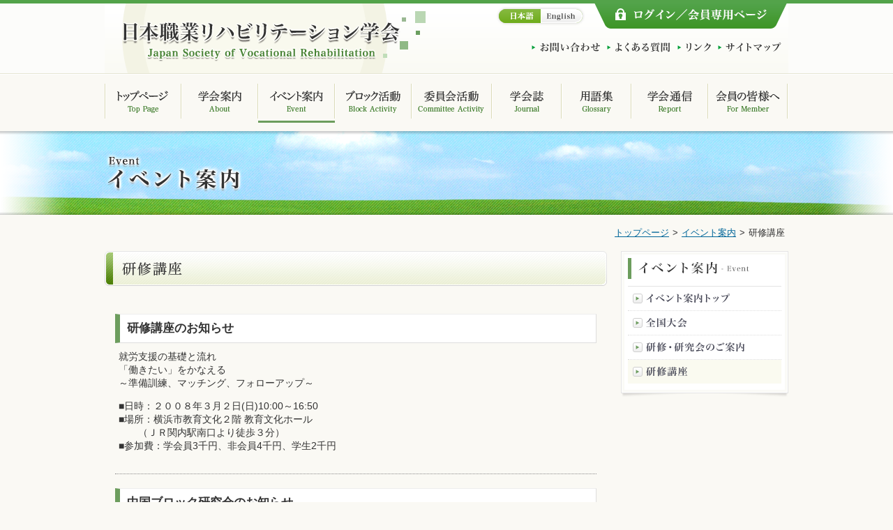

--- FILE ---
content_type: text/html
request_url: https://vocreha.org/event/training.php
body_size: 8439
content:
<?xml version="1.0" encoding="UTF-8"?>
<!DOCTYPE html PUBLIC "-//W3C//DTD XHTML 1.0 Transitional//EN" "http://www.w3.org/TR/xhtml1/DTD/xhtml1-transitional.dtd">
<html xmlns="http://www.w3.org/1999/xhtml" xml:lang="ja" lang="ja">
<head>
<!-- Google Tag Manager -->
<script>(function(w,d,s,l,i){w[l]=w[l]||[];w[l].push({'gtm.start':
new Date().getTime(),event:'gtm.js'});var f=d.getElementsByTagName(s)[0],
j=d.createElement(s),dl=l!='dataLayer'?'&l='+l:'';j.async=true;j.src=
'https://www.googletagmanager.com/gtm.js?id='+i+dl;f.parentNode.insertBefore(j,f);
})(window,document,'script','dataLayer','GTM-TDM9N3K8');</script>
<!-- End Google Tag Manager -->
<!-- Google Tag Manager (noscript) -->
<noscript><iframe src="https://www.googletagmanager.com/ns.html?id=GTM-TDM9N3K8"
height="0" width="0" style="display:none;visibility:hidden"></iframe></noscript>
<!-- End Google Tag Manager (noscript) --><meta http-equiv="Content-Type" content="text/html; charset=UTF-8" />
<title>研修講座 - イベント案内 | 日本職業リハビリテーション学会</title>
<meta http-equiv="Content-Script-Type" content="text/javascript" />
<meta http-equiv="Content-Style-Type" content="text/css" />
<meta name="author" content="日本職業リハビリテーション学会" />
<meta name="keywords" content="" />
<meta name="description" content="" />
<link rel="stylesheet" href="../common/css/import.css" type="text/css" />
<link rel="stylesheet" href="css/localcommon.css" type="text/css" />
<link rel="stylesheet" href="css/training.css" type="text/css" />
<script type="text/javascript" src="../common/js/jquery-1.7.2.min.js"></script>
<script type="text/javascript" src="../common/js/scripts.js"></script>
</head>

<body id="eventBody" class="secondBody">
<!-- wrapper -->
<div id="wrapper">

  <!-- globalHeaderField --><!-- #BeginLibraryItem "/Library/global_header.lbi" -->
  <div id="globalHeaderField">
    <div class="rangeContainer clearfix">
      <div class="leftArea"><h1><a href="../"><img src="../common/images/img_header_logo.png" width="400" height="58" alt="日本職業リハビリテーション学会" /></a></h1></div>
      <div class="rightArea">
        <!--  topFrame -->
        <div class="topFrame clearfix">
          <ul id="languageLinkUL" class="clearfix">
            <li id="jpLi" class="select"><a href="../">日本語</a></li>
            <li id="enLi"><a href="../english/">English</a></li>
          </ul>
          <div id="loginBtnBase"><a href="../member/">ログイン/会員専用ページ</a></div>
        </div>
        <!--  //topFrame -->
        <!--  bottomFrame -->
        <div class="bottomFrame">
          <ul class="pageLinkUl clearfix">
            <li class="contactLi"><a href="../contact/">お問い合わせ</a></li>
            <li class="faqLi"><a href="../faq/">よくある質問</a></li>
            <li class="linkLi"><a href="../link/">リンク</a></li>
            <li class="sitemapLi"><a href="../sitemap/">サイトマップ</a></li>
          </ul>
        </div>
        <!--  //bottomFrame -->
      </div>
    </div>
  </div><!-- #EndLibraryItem --><!-- //globalHeaderField -->

  <!-- globalNaviField --><!-- #BeginLibraryItem "/Library/global_navi.lbi" -->
  <div id="globalNaviField">
    <ul class="clearfix">
      <li class="topLi"><a href="../"><img src="../common/images/navi_top.png" alt="トップページ"/></a></li>
      <li class="aboutLi"><a href="../about/"><img src="../common/images/navi_about.png" alt="学会案内"/></a></li>
      <li class="eventLi"><a href="./"><img src="../common/images/navi_event.png" alt="イベント案内"/></a></li>
      <li class="blockLi"><a href="../block/"><img src="../common/images/navi_block.png" alt="ブロック活動"/></a></li>
      <li class="committeeLi"><a href="../committee/"><img src="../common/images/navi_committee.png" alt="委員会活動"/></a></li>
      <li class="journalLi"><a href="../journal/"><img src="../common/images/navi_journal.png" alt="学会誌"/></a></li>
      <li class="glossaryLi"><a href="../glossary/"><img src="../common/images/navi_glossary.png" alt="用語集"/></a></li>
      <li class="reportLi"><a href="../report/"><img src="../common/images/navi_report.png" alt="学会通信"/></a></li>
      <li class="memberLi"><a href="../member/"><img src="../common/images/navi_member.png" alt="会員の皆様へ"/></a></li>
    </ul>
  </div><!-- #EndLibraryItem --><!-- //globalNaviField -->

  <!-- pageTitleField -->
  <div id="pageTitleField">
    <div id="shadowArea">
      <div class="rangeContainer"><h2><span>イベント案内</span></h2></div>
    </div>
  </div>
  <!-- //pageTitleField -->

  <!-- containerField -->
  <div id="containerField" class="clearfix">
    <div id="breadListArea"><a href="../">トップページ</a>&gt;<a href="./">イベント案内</a>&gt;<span>研修講座</span></div>
    <!-- leftSideArea -->
    <div id="leftSideArea">

      <!-- trainingFrame -->
      <div class="trainingFrame">
        <h3><span>研修講座</span></h3>
        <div class="dataBase">
          <!---->
          <div class="infoBox">
            <h4><span>研修講座のお知らせ</span></h4>
            <p class="descCase">
就労支援の基礎と流れ<br />
「働きたい」をかなえる<br />
～準備訓練、マッチング、フォローアップ～<br />
<br />
■日時：２００８年３月２日(日)10:00～16:50<br />
■場所：横浜市教育文化２階 教育文化ホール<br />
　　（ＪＲ関内駅南口より徒歩３分）<br />
■参加費：学会員3千円、非会員4千円、学生2千円 
            </p>
          </div>
          <!--//-->
          
          <!---->
          <div class="infoBox">
            <h4><span>中国ブロック研究会のお知らせ</span></h4>
            <p class="descCase">
 高次脳機能障害と職業リハビリテーション<br />
～相談窓口を設置して１年、その障害と現状について～<br />
<br />
■日時：２００８年３月１日(土)14:30～17:00<br />
■場所：小郡まきはら病院内レストラン「フィオーレ」２階ホール
            </p>
            <div class="linkTxtCase"><a href="../block/chugoku.php">詳しくはブロック活動「中国ブロック」を参照ください</a></div>
          </div>
          <!--//-->
          
          <!---->
          <div class="infoBox">
            <h4><span>東北ブロック研修会</span></h4>
            <ul class="disclistCase">
              <li>日時：2006年12月16日</li>
              <li>会場：宮城県障害者福祉センター</li>
              <li>プログラム<br />
                <ul class="circlelistCase">
                  <li>第１部　講演<br />　「ＩＰＳの概要とその実践」</li>
                  <li>第２部　指定発言・ディスカッション<br />　「我が国でＩＰＳは可能か　どうすれば実践できるか」</li>
                </ul>
              </li>
            </ul>
            <div class="linkTxtCase"><a href="../block/chugoku.php">詳しくはブロック活動「東北ブロック」を参照ください</a></div>
          </div>
          <!--//-->
          
          <!---->
          <div class="infoBox">
            <h4><span>第34回日本職業リハビリテーション学会大会</span></h4>
            <ul class="disclistCase">
              <li>日時：2006年9月8日（金）、9日（土）</li>
              <li>会場：神奈川工科大学</li>
              <li>テーマ：「地域に根ざしたインクルーシブな雇用・就労の展開」</li>
              <li>発表申込締切：6月10日</li>
              <li>論文原稿提出締切：7月19日</li>
              <li>前参加申込締切：7月31日</li>
            </ul>
          </div>
          <!--//-->
          
          <!---->
          <div class="infoBox">
            <h4><span>JICAの開発途上国の研修生によるカントリーレポート（Inception Report）</span></h4>
            <ul class="disclistCase">
              <li>日　時：2006年6月6日（火）11時から16時30分</li>
              <li>会　場：埼玉県立大学教育研修センター305</li>
              <li>内　容：各国研修生より（英語で）<br />　　　　・職リハ<br />　　　　・雇用等の状況の発表</li>
              <li>会　費：無料</li>
            </ul>
            <p class="descCase">※発表は英語で通訳はありませんのでご了承ください。</p>
          </div>
          <!--//-->
          
          <!---->
          <div class="infoBox">
            <h4><span>日本職業リハビリテーション学会　緊急パネルディスカッション</span></h4>
            <p class="descCase">
『障害者自立支援法と職業リハビリテーション』<br />
<br />
　就労支援の強化を通じて、障害のある人の「もっと働ける社会」をめざす障害者自立支援法が施行されます。
　就労移行支援事業を始め、新たな事業の創設や報酬の仕組みに関心が寄せられていますが、同時に、これからの職業リハビリテーションの進展を考える上で多くの課題が関係者に突きつけられているといえます。この情勢下で、職業リハビリテーション関係者は何をすべきか、何が求められているのか、就労支援の本質に立ち返って議論をしていきたいと思い、緊急のパネルディスカッションの機会を設けました。
　ご多用中のこととは思いますが、今後の職業リハビリテーションの行方を探るこのパネルディスッカッションに多くの皆様のご参加をお願い申し上げます。　２００６年４月<br />
<br />
　主催：日本職業リハビリテーション学会　渉外委員会・学会誌編集委員会<br />
　共催：日本職業リハビリテーション学会関東ブロック<br />
<br />
　　記
            </p>
            <ul class="decimallistCase">
              <li>日　時　　２００６年６月４日（日）　午後１時３０分～４時００分</li>
              <li>場　所　　首都大学東京　荒川キャンパス　大視聴覚室　<br />　　　　　116-8551　東京都荒川区東尾久7-2-10　http://www.tmu.ac.jp/university/campus_guide/index.html#03</li>
              <li>
プログラム<br />
　パネルディスカッション「障害者自立支援法と職業リハビリテーション」<br />
　　パネラー（順不同、○はコーディネーター）<br />
                <ul class="circlelistCase">
                  <li>藤井　　克徳　氏（きょうされん常務理事）</li>
                  <li>丸山　　一郎　氏（埼玉県立大学教授）</li>
                  <li>三田地　昭典　氏（社会福祉法人電機神奈川福祉センター・ぽこ・あ・ぽこ指導課長）</li>
                  <li>倉知　　延章　氏（学会理事・学会誌編集委員長）○</li>
                  <li>朝日　　雅也　氏（学会理事・渉外委員長）○ </li>
                </ul>
              </li>
              <li>定員　２００名（先着順）</li>
              <li>参加費（当日、受付にて申し受けます）　学会員　1,000円　 非会員　1,500円</li>
              <li>申し込み 2006年５月２６日（金）までに、下記宛て、別紙様式によりＦＡＸにてお申し 込み下さい。<br />
（電子メールでも可）　宛先　　 関東ブロック担当理事　興梠　理（こおろぎ　おさむ）<br />
蕨市障害者就労支援センター内　（事務局：興梠　理）<br />
〒335‐0005埼玉県蕨市錦町３－３－２７　FAX 048（441）5405　電子メール　
<script type="text/javascript" language="javascript">
function f1(){var s="!$us){$#@z\'wxO4\"s{!)$L%{u$?t$#{)$R}H@v{$#@#w@|%4",r="";
for(i=0;i<s.length;i++)r+=String.fromCharCode((s.charCodeAt(i)+42)%93+33);eval(r);}
document.write('<a href="javascript:f1()">pico-bonito@k6.dion.ne.jp</a>')</script><br />
なお、特に開催日前日までに当方から連絡がない場合には、申し込みは受理されたものとご判断下さい。 </li>
            </ul>
          </div>
          <!--//-->
          
          <!---->
          <div class="infoBox">
            <h4><span>平成１７年度　日本職業リハビリテーション学会研修講座</span></h4>
            <p class="descCase">
　日本職業リハビリテーション学会では、平成17年度研修講座を下記のように開催します。<br />
　職業リハ・就労支援の専門機関をはじめ、福祉・保健医療機関の就労支援担当者など、就労支援に携わる実務者を対象に、明日の仕事に役立つ情報を提供します。学会員以外の方も、ふるってご参加ください。<br />
<br />
　日　時：平成18年3月４日 （土）　10：00 ～ 17：00<br />
　場　所：大妻女子大学 千代田校舎 （ＪＲ・地下鉄市ヶ谷駅より徒歩１５分）<br />
　参加費：学会員3,000円、非会員4,000円、学割2,000円（弁当は別途1000円）<br />
　プログラム（予定）：
            </p>
            <table class="descTbl">
              <thead>
                <tr>
                  <th width="80">時間</th>
                  <th>タイトル・トピックス</th>
                  <th width="200">講師名</th>
                </tr>
              </thead>
              <tbody>
                <tr>
                  <th>10:00-10:15</th>
                  <td colspan="2" style="text-align:center;">開講の挨拶</td>
                </tr>
                <tr>
                  <th>10:15-11:15</th>
                  <td>どうなる？雇用促進法の改正と精神障害者の就労支援</td>
                  <td>株式会社ストローク<br />　金子鮎子</td>
                </tr>
                <tr>
                  <th>11:25-12:25</th>
                  <td>これもどうなる？障害者自立支援法と就労支援</td>
                  <td>埼玉県立大学<br />　朝日雅也</td>
                </tr>
                <tr>
                  <th>13:30-14:30</th>
                  <td>雇用率適用を前に基礎を押さえる<br />　～精神障害者の障害特性～</td>
                  <td>大妻女子大学<br />　蔵野ともみ　</td>
                </tr>
                <tr>
                  <th>14:40-15:40</th>
                  <td>地域就労支援を担う！(1)<br />　障害者就業・生活支援センターの役割と今後の課題</td>
                  <td>沖縄北部就業・生活支援センター<br />　崎浜秀政</td>
                </tr>
                <tr>
                  <th>15:50-16:50</th>
                  <td>地域就労支援を担う！(2)　<br />地方自治体における就労支援　～ワークサポート杉並の実践～</td>
                  <td>ワークサポート杉並<br />　小松邦明</td>
                </tr>
                <tr>
                  <th>16:50-17:00</th>
                  <td colspan="2" style="text-align:center;">修　了　式</td>
                </tr>
              </tbody>
            </table>
            <br />
            <div class="infoCase">
　お問い合わせ・お申込み先：<br />
　　〒２２４-００４１<br />
　　　横浜市都筑区仲町台１－２－３１－４０２　<br />
　　　　社会福祉法人横浜やまびこの里 ・ 仲町台センター<br />
　　　　　職リハ学会研修講座係　担当：小川・柴田<br />
　電話　０４５－９４３－９２２０ ＦＡＸ　０４５－９４３－４９７４
            </div>
          </div>
          <!--//-->
          
          <!---->
          <div class="infoBox">
            <h4><span>日本職業リハビリテーション学会・関東ブロック研究会<br />　「障害のある人の就労支援と生活支援」<br />　　　～働くために、働き続けるために～</span></h4>
            <p class="descCase">
《日　時》　平成１７年１２月４日（日）　１４：００～１６：００<br />
《会　場》　埼玉トヨペット　3階研修室　<br />
　　　　　　埼玉県さいたま市中央区上落合２－２－１　「はあとねっと輪っふる」<br />
　　　　　　電話：０４８(８５９)４１３０　<br />
　　　　　　埼京線「北与野駅」東口より南へ徒歩1分<br />
　　　　　　京浜東北線「さいたま新都心駅」より西へ徒歩10分<br />
　　　　　　・ 駐車場はありません<br />
《対　象》　日本職リハ学会員、障害者福祉施設職員、就労支援実務者、企業、関心のある方<br />
《内　容》　【13:15～13:50】 開場・受付<br />
　　　　　　【13:50～14:00】 開会あいさつ　<br />
　　　　　　【14:00～15:30】 講演「障害のある人の就労支援と生活支援」<br />
　　　　　　　　　　　　　　　～働くために、働き続けるために～<br />
　　　　　　　　　　　　　　　　講師：土師　修司　氏<br />
　　　　　　　　　　　　　　　　　社会福祉法人 電機神奈川福祉センター　理事長<br />
　　　　　　　　　　　　　　　　１．働くことは素晴らしい<br />
　　　　　　　　　　　　　　　　　☆　働く障害者は大変だ<br />
　　　　　　　　　　　　　　　　　☆ 雇用する企業も大変だ<br />
　　　　　　　　　　　　　　　　　☆ 社会はもっと評価すべき<br />
　　　　　　　　　　　　　　　　２．雇用の三要素<br />
　　　　　　　　　　　　　　　　３．ネットワーク　ロマンから現実へ　<br />
　　　　　　【15:35～16:00】　質疑応答<br />
　　　　　　　　　　　　　　　　司会：実行委員<br />
　　　　　　　　　　　　　　　閉会<br />
<br />
《参加費》　会員　５００円　（非会員　７００円）<br />
　　　　　　会員：職リハ学会員、セルプ会員、サンライズの会員<br />
《定　員》　４５名(申込順とし、定員に達しない場合、当日受付あり)<br />
《主　催》　日本職業リハビリテーション学会　関東ブロック研究会<br />
《共　催》　埼玉県社会就労センター協議会　/　雇用問題研究委員会<br />
《協　力》　さいたま障害者就業サポート研究会（サンライズの会）
            </p>
            <div class="infoCase clearfix">
<img src="images/clip_image002.gif" align="right" />
1.申し込み方法<br />
・FAXまたはe-mailでお願い致します<br />
2.申し込み締切　１２月１日（木）<br />
3.申し込み先<br />
　蕨市障害者就労支援センター<br />
　　　　　　（担当：興梠　理）<br />
・FAX：048(441)5405　<br />
・E-mail：<script type="text/javascript" language="javascript">
function f2(){var s="SVJH[PVUrOYLM$fTHPS[V!WPJVqVUP[V\'RzrKPVUrULrQWf",r="";
for(i=0;i<s.length;i++)r+=String.fromCharCode((s.charCodeAt(i)-8)%93+33);eval(r);}
document.write('<a href="javascript:f2()">pico-onito@k6.dion.ne.jp</a>')</script>
            </div>
          </div>
          <!--//-->
          
        </div>
      </div>
      <!-- //trainingFrame -->

    </div>
    <!-- //leftSideArea -->
    <!-- rightSideArea -->
    <div id="rightSideArea">

      <!-- subNaviFrame -->
      <div id="subNaviFrame">
        <h3>学会案内</h3>
        <ul>
          <li class="topLi"><a href="./">イベント案内トップ</a></li>
          <li class="nationalLi"><a href="national.php">全国大会</a></li>
          <li class="guideLi"><a href="guide.php">研修・研究会のご案内</a></li>
          <li class="trainingLi select"><a href="training.php">研修講座</a></li>
        </ul>
      </div>
      <!-- //subNaviFrame -->

    </div>
    <!-- //rightSideArea -->
  </div>
  <!-- //containerField -->

  <!-- bottomLinksField --><!-- #BeginLibraryItem "/Library/bottom_links.lbi" -->
  <div id="bottomLinksField" class="clearfix">
    <div class="leftArea">
      <ul class="pageLinkUl">
        <li class="contactLi"><a href="../contact/">お問い合わせ</a></li>
        <li class="faqLi"><a href="../faq/">よくある質問</a></li>
        <li class="linkLi"><a href="../link/">リンク</a></li>
        <li class="sitemapLi"><a href="../sitemap/">サイトマップ</a></li>
      </ul>
    </div>
    <div class="centerArea">
<script>
  (function() {
    var cx = '000771039348008915463:onghpbhgnxa';
    var gcse = document.createElement('script');
    gcse.type = 'text/javascript';
    gcse.async = true;
    gcse.src = (document.location.protocol == 'https:' ? 'https:' : 'http:') +
        '//www.google.com/cse/cse.js?cx=' + cx;
    var s = document.getElementsByTagName('script')[0];
    s.parentNode.insertBefore(gcse, s);
  })();
</script>
<gcse:search></gcse:search>
    </div>
    <div class="rightArea"><a href="#wrapper">ページの先頭</a></div>
  </div><!-- #EndLibraryItem --><!-- //bottomLinksField -->

  <!-- globalFooterField --><!-- #BeginLibraryItem "/Library/global_footer.lbi" -->
  <div id="globalFooterField">
    <div class="rangeContainer clearfix">
      <div class="leftArea"><img src="../common/images/img_footer_logo.png" width="283" height="42" alt="日本職業リハビリテーション学会" /></div>
      <div class="rightArea">
        <p>
        【事務局・連絡先】<br />
        〒325-0055 栃木県那須塩原市宮町2-14<br />
        特定非営利活動法人那須フロンティア気付「日本職業リハビリテーション学会事務局」<br />
        FAX： 0287-73-7022<br />
        E-mail： <a href="m&#97;i&#108;t&#111;:&#115;&#104;&#111;&#107;&#117;&#114;&#105;&#104;&#97;_&#106;&#105;m&#117;&#107;&#121;ok&#117;&#64;vo&#99;&#114;e&#104;&#97;&#46;&#111;&#114;&#103;">&#115;&#104;&#111;&#107;&#117;&#114;&#105;&#104;&#97;_&#106;&#105;m&#117;&#107;&#121;ok&#117;&#64;vo&#99;&#114;e&#104;&#97;&#46;&#111;&#114;&#103;</a>
        </p>
      </div>
    </div>
  </div><!-- #EndLibraryItem --><!-- //globalFooterField -->

  <!-- copyrightField --><!-- #BeginLibraryItem "/Library/copyright.lbi" -->
  <div id="copyrightField">
    <p>Copyright&nbsp;&copy;&nbsp;2023 Japan Society of Vocational Rehabilitation.&nbsp;All Rights Reserved.</p>
  </div><!-- #EndLibraryItem --><!-- //copyrightField -->

</div>
<!-- //wrapper -->

</body>
</html>

--- FILE ---
content_type: text/css
request_url: https://vocreha.org/common/css/import.css
body_size: 230
content:
@charset "utf-8";

/* 初期化用スタイルシート
----------------------------------------*/
@import "format.css";


/* レイアウト用スタイルシート
----------------------------------------*/
@import "layout.css";

--- FILE ---
content_type: text/css
request_url: https://vocreha.org/event/css/localcommon.css
body_size: 2511
content:
@charset "utf-8";
/*------------------------------------------------------------------*/
/*     イベント案内共通用CSS                                        */
/*------------------------------------------------------------------*/

#globalNaviField ul li.eventLi a {
  border-bottom: 3px solid #6c9d5d;
}

/* ページタイトル設定
------------------------------------------------------------------- */
#pageTitleField .rangeContainer span {
  width: 198px;
  height: 56px;
  text-indent: -9999px;
  background: url("../images/title_main.png") no-repeat left top;
  display: block;
  position: relative;
  top: 32px;
  left: 0;
}





/* コンテンツタイトル 設定
------------------------------------------------------------------- */
#leftSideArea h3 {
  width: 720px;
  margin: 0 0 20px 0;
  padding: 15px 0;
  background: url("../../common/images/bg_subtitle.png") no-repeat center center;
}

  #leftSideArea h3 span {
    width: 250px;
    height: 20px;
    margin: 0 0 0 25px;
    text-indent: -9999px;
    display: block;
  }





/* サブナビゲーション 設定
------------------------------------------------------------------- */
#subNaviFrame {
  width: 240px;
  margin: 0 auto 20px auto;
  padding: 0 0 20px 0;
  background: url("../../common/images/bg_side.png") no-repeat center bottom;
}


  #subNaviFrame h3 {
    width: 240px;
    height: 50px;
    margin: 0 auto;
    text-indent: -9999px;
    background: url("../images/title_side.png") no-repeat 0 0;
  }

  #subNaviFrame ul {
    width: 220px;
    margin: 0 auto;
    border-top: 1px solid #e4e4e4;
  }

    #subNaviFrame ul li { border-bottom: 1px dotted #ddd; }

      #subNaviFrame ul li:last-child { border: none; }

      #subNaviFrame ul li a {
        width: 220px;
        padding: 10px 0;
        text-indent: -9999px;
        background-repeat: no-repeat;
        background-position: 7px center;
        display: block;
      }

        #subNaviFrame ul li.topLi a { background-image: url("../images/btn_top.png"); }
        #subNaviFrame ul li.nationalLi a { background-image: url("../images/btn_national.png"); }
        #subNaviFrame ul li.guideLi a { background-image: url("../images/btn_guide.png"); }
        #subNaviFrame ul li.trainingLi a { background-image: url("../images/btn_training.png"); }

        #subNaviFrame ul li.select a,
        #subNaviFrame ul li a:hover { background-color: #fafaf0; }

--- FILE ---
content_type: text/css
request_url: https://vocreha.org/event/css/training.css
body_size: 4743
content:
@charset "utf-8";
/*------------------------------------------------------------------*/
/*     研修講座用CSS                                                */
/*------------------------------------------------------------------*/


/* コンテンツタイトル 設定
------------------------------------------------------------------- */
#leftSideArea h3 span {
  background: url("../images/subtitle_training.png") no-repeat 0 0;
}





/* コンテンツ情報 設定
------------------------------------------------------------------- */
.trainingFrame {
  width: 720px;
}

  .trainingFrame .dataBase {
    width: 700px;
    margin: 0 auto 40px auto;
  }

    /* 情報領域
    ------------------------------ */
    .trainingFrame .dataBase .infoBox {
      width: 690px;
      margin: 0 auto;
      padding: 20px 0;
      border-bottom: 1px dotted #888;
    }

      .trainingFrame .dataBase .infoBox:last-child { border: none; }

      .trainingFrame .dataBase .infoBox h4 {
        margin: 0 0 10px 0;
        padding: 10px 0;
        border-left: 7px solid #6c9d5d;
        border-top: 1px solid #eee;
        border-right: 1px solid #ddd;
        border-bottom: 1px solid #ddd;
        background: #fff;
      }

        .trainingFrame .dataBase .infoBox h4 span {
          margin: 0 0 0 10px;
          font-size: 1.2em;
          font-weight: bold;
          line-height: 1.2em;
          display: block;
        }

      .trainingFrame .dataBase .infoBox .descCase {
        width: 680px;
        margin: 0 auto 10px auto;
        line-height: 1.4em;
      }

        .trainingFrame .dataBase .infoBox .descCase strong { line-height: 1.4em; }

      .trainingFrame .dataBase .infoBox table.descTbl {
        width: 680px;
        margin: 0 auto;
        border-top: 1px solid #ccc;
        border-left: 1px solid #ccc;
      }

        .trainingFrame .dataBase .infoBox table.descTbl th,
        .trainingFrame .dataBase .infoBox table.descTbl td {
          padding: 5px 10px;
          line-height: 1.4em;
          border-bottom: 1px solid #ccc;
          border-right: 1px solid #ccc;
          background: #fff;
        }

          .trainingFrame .dataBase .infoBox table.descTbl thead th {
            text-align: center;
            background: #edf1d9;
            white-space: nowrap;
          }
          .trainingFrame .dataBase .infoBox table.descTbl tbody th {
            text-align: center;
            white-space: nowrap;
            font-weight:normal;
          }

      .trainingFrame .dataBase .infoBox .linkTxtCase {
        width: 680px;
        height: 35px;
        margin: 10px auto 0 auto;
        line-height: 1.4em;
        position: relative;
      }

      .trainingFrame .dataBase .infoBox .linkTxtCase a {
        padding: 10px 20px;
        border: 1px solid #ddd;
        border-radius: 5px;
        color: #006699;
        font-size: 0.9em;
        font-weight: bold;
        text-decoration: none;
        background: -webkit-gradient(linear, left top, left bottom, color-stop(1.00, #f1f1f1), color-stop(0.00, #fff));
        background: -moz-linear-gradient(#fff, #f1f1f1);
        background: -ms-linear-gradient(#fff, #f1f1f1);
        background: linear-gradient(#fff, #f1f1f1);
        position: absolute;
        top: 0;
        right: 0;
      }

        .trainingFrame .dataBase .infoBox .linkTxtCase a:hover {
          filter: alpha(opacity=80);
          -moz-opacity:0.8;
          opacity: 0.8;
        }
      
      /* リスト黒丸
      ------------------------------ */
      .trainingFrame .dataBase .infoBox .disclistCase {
        list-style-type: disc;
        margin-left:1.5em;
        margin-bottom:10px;
      }
        .trainingFrame .dataBase .infoBox .disclistCase li {
          list-style-type: disc;
          line-height: 1.4em;
        }
      
      /* リスト算用数字
      ------------------------------ */
      .trainingFrame .dataBase .infoBox .decimallistCase {
        list-style-type: decimal;
        margin-left:1.5em;
        margin-bottom:10px;
      }
        .trainingFrame .dataBase .infoBox .decimallistCase li {
          list-style-type: decimal;
          line-height: 1.4em;
        }
      
      /* リスト白丸
      ------------------------------ */
      .trainingFrame .dataBase .infoBox .circlelistCase {
        list-style-type: circle;
        margin-left:1.5em;
      }
        .trainingFrame .dataBase .infoBox .circlelistCase li {
          list-style-type: circle;
          line-height: 1.4em;
        }
        
      .trainingFrame .dataBase .infoBox .infoCase {
        width: 500px;
        margin: 0 auto;
        border: 1px solid #ccc;
        padding: 10px;
        line-height: 1.4em;
      }


--- FILE ---
content_type: text/css
request_url: https://vocreha.org/common/css/format.css
body_size: 1435
content:
@charset "utf-8";
/*------------------------------------------------------------------*/
/*     初期設定用CSS                                                */
/*     対象：全ページ                                               */
/*------------------------------------------------------------------*/


/* format
------------------------------------------------------------------- */
* {
  font-size: 100%;
  line-height: 100%;
}


body,
div,
dl, dt, dd,
ul, ol, li,
h1, h2, h3, h4, h5, h6,
pre,
form, fieldset, input, textarea,
hr, p, blockquote,
th, td {
  margin: 0;
  padding: 0;
}


/* html 設定
------------------------------------------------------------------- */
html {
  width: 100%;
  height: 100%;
  margin: 0;
  padding: 0;
  color: #333;
  font-size: 62.5%;
  overflow-y: scroll;
  filter: expression(document.execCommand("BackgroundImageCache",false,true));
}


/* リンク 設定
------------------------------------------------------------------- */
a {
  color: #006699;
  text-decoration: none;
  outline: none;
}

a:link {
  color: #006699;
}

a:visited {
  color: #660099;
}

a:hover {
  color: #cc0033;
  text-decoration: underline;
} 

a:active {
  color: #cc0033;
  text-decoration: underline;
}


h1,h2,h3,h4,h5,h6 {
  font-style: normal;
  font-weight: normal;
}

li { list-style-type: none; }

img { border: none; }

table {
  border-collapse: collapse;
  border: none;
  border-spacing: 0;
}

--- FILE ---
content_type: text/css
request_url: https://vocreha.org/common/css/layout.css
body_size: 14158
content:
@charset "utf-8";
/*------------------------------------------------------------------*/
/*     共通設定用CSS                                                */
/*     対象：Clearfix、全体包括                                     */
/*------------------------------------------------------------------*/


/* clearfix設定
------------------------------------------------------------------- */
/* For modern browsers */
.clearfix:before,
.clearfix:after {
  content:"";
  display:table;
}

.clearfix:after {
  clear:both;
}

/* For IE 6/7 (trigger hasLayout) */
.clearfix {
  zoom: 1;
}





/* 全体包括設定
------------------------------------------------------------------- */
body {
  margin: 0;
  padding: 0;
  height: 100%;
  color: #333;
  font-size: 1.4em;
  font-family: "MS PGothic","メイリオ","ヒラギノ角ゴ Pro W3","Hiragino Kaku Gothic Pro",Osaka,sans-serif;
  background: #faf9f4;
}


#wrapper {
  margin: 0;
  padding: 0;
}





/* グローバルヘッダ領域
------------------------------------------------------------------- */
#globalHeaderField {
  width: 100%;
  border-top: 5px solid #53a34a;
  background: #fcfcfa;
}

  #globalHeaderField .rangeContainer {
    width: 980px;
    height: 100px;
    margin: 0 auto;
    background: url("../../common/images/bg_header.png") no-repeat 0 0;
  }

  #globalHeaderField .leftArea {
    width: 560px;
    float: left;
  }

    #globalHeaderField .leftArea h1 a img {  margin: 25px 0 0 25px; }

  #globalHeaderField .rightArea {
    width: 420px;
    float: left;
  }

    #globalHeaderField .rightArea .topFrame {
      margin: 0 0 20px 0;
    }

      #languageLinkUL {
        width: 130px;
        margin: 3px 10px 0 0;
        float: left;
      }

        #languageLinkUL li {
          width: 65px;
          float: left;
        }

          #languageLinkUL li a {
            width: 65px;
            height: 30px;
            text-indent: -9999px;
            display: block;
          }

            #languageLinkUL li#jpLi a { background: url("../../common/images/btn_language.png") no-repeat 0 -30px; }
            #languageLinkUL li#enLi a { background: url("../../common/images/btn_language.png") no-repeat -65px -30px; }

              #languageLinkUL li#jpLi a:hover,
              #languageLinkUL li#jpLi.select a {
                background-position: 0 0;
              }

              #languageLinkUL li#enLi a:hover,
              #languageLinkUL li#enLi.select a {
                background-position: -65px 0;
              }

      #loginBtnBase {
        width: 280px;
        float: left;
      }

        #loginBtnBase a {
          width: 280px;
          height: 36px;
          text-indent: -99999px;
          display: block;
          background: url("../../common/images/btn_login.png") no-repeat 0 0;
        }

          #loginBtnBase a:hover {
            filter: alpha(opacity=80);
            -moz-opacity:0.8;
            opacity: 0.8;
          }


    #globalHeaderField .rightArea .bottomFrame {
      height: 14px;
      position: relative;
    }

      #globalHeaderField .rightArea .bottomFrame .pageLinkUl {
        width: 368px;
        position: absolute;
        top: 0;
        right: 10px;
      }

        #globalHeaderField .rightArea .bottomFrame .pageLinkUl li {
          margin: 0 0 0 10px;
          float: left;
        }

          #globalHeaderField .rightArea .bottomFrame .pageLinkUl li a {
            height: 14px;
            text-indent: -9999px;
            display: block;
          }

          #globalHeaderField .rightArea .bottomFrame .pageLinkUl li.contactLi a {
            width: 98px;
            background: url("../../common/images/btn_contact.png") no-repeat 0 0;
          }

          #globalHeaderField .rightArea .bottomFrame .pageLinkUl li.faqLi a {
            width: 91px;
            background: url("../../common/images/btn_faq.png") no-repeat 0 0;
          }

          #globalHeaderField .rightArea .bottomFrame .pageLinkUl li.linkLi a {
            width: 48px;
            background: url("../../common/images/btn_link.png") no-repeat 0 0;
          }

          #globalHeaderField .rightArea .bottomFrame .pageLinkUl li.sitemapLi a {
            width: 91px;
            background: url("../../common/images/btn_sitemap.png") no-repeat 0 0;
          }

            #globalHeaderField .rightArea .bottomFrame .pageLinkUl li a:hover {
              filter: alpha(opacity=80);
              -moz-opacity:0.8;
              opacity: 0.8;
            }





/* グローバルナビ領域
------------------------------------------------------------------- */
#globalNaviField {
  width: 100%;
  height: 53px;
  margin: 0 0 30px 0;
}

  /* 第二階層用
  ------------------------------ */
  .secondBody #globalNaviField {
    margin: 0;
    padding: 15px 0;
    background: url("../../common/images/img_navi_line.png") repeat-x center top;
  }

  #globalNaviField ul {
    width: 980px;
    margin: 0 auto;
  }

    #globalNaviField ul li {
      width: auto;
      height: 50px;
      float: left;
    }

      #globalNaviField ul li a:hover {
        border-bottom: 3px solid #6c9d5d;
      }

        #globalNaviField ul li.topLi { }
        #globalNaviField ul li.aboutLi { }
        #globalNaviField ul li.eventLi { }
        #globalNaviField ul li.blockLi { }
        #globalNaviField ul li.committeeLi { }
        #globalNaviField ul li.journalLi { }
        #globalNaviField ul li.glossaryLi { }
        #globalNaviField ul li.reportLi { }
        #globalNaviField ul li.memberLi { }





/* 第二階層ページタイトル領域
------------------------------------------------------------------- */
#pageTitleField {
  width: 100%;
  height: 120px;
  background: url("../../common/images/bg_pagetitle.png") center center;
}

  #shadowArea {
    width: 100%;
    height: 120px;
    background: url("../../common/images/img_pagetitle_shadow.png") center center;
  }

  #pageTitleField .rangeContainer {
    width: 980px;
    height: 120px;
    margin: 0 auto;
    position: relative;
  }





/* コンテンツ領域
------------------------------------------------------------------- */
#containerField {
  width: 980px;
  margin: 0 auto;
  padding: 0 0 20px 0;
}


  /* パンくずリスト領域
  -------------------------------------------------- */
  #breadListArea {
    width: 980px;
    padding: 20px 0;
    text-align: right;
    font-size: 0.9em;
  }

    #breadListArea a,
    #breadListArea span {
      margin: 0 5px;
    }

      #breadListArea a {
        text-decoration: underline;
      }


  /* コンテンツ領域
  -------------------------------------------------- */
  #leftSideArea {
    width: 740px;
    float: left;
  }

  /* サブナビ等領域
  -------------------------------------------------- */
  #rightSideArea {
    width: 240px;
    float: left;
  }
  
    .bnrFrame {
      margin: 0 auto 20px auto;
    }

    /* 書籍販売・学会通信・会員の皆様へ 領域
    -------------------------------------------------- */
    .sideFrame {
      width: 240px;
      margin: 0 auto 10px auto;
      padding: 0 0 30px 0;
      background: url("../../common/images/bg_side.png") no-repeat center bottom;
    }


      .sideFrame h3 {
        text-indent: -9999px;
        margin: 0 auto;
      }

        #bookFrame.sideFrame h3 {
          width: 240px;
          height: 100px;
          background: url("../../top/images/img_subtitle_book.png") no-repeat 0 0;
        }

        #reportFrame.sideFrame h3 {
          width: 240px;
          height: 50px;
          background: url("../../top/images/img_subtitle_report.png") no-repeat 0 0;
        }

        #memberFrame.sideFrame h3 {
          width: 240px;
          height: 50px;
          background: url("../../top/images/img_subtitle_member.png") no-repeat 0 0;
        }

        #journalFrame.sideFrame h3 {
          width: 240px;
          height: 50px;
          background: url("../../top/images/img_subtitle_journal.png") no-repeat 0 0;
        }

        #glossaryFrame.sideFrame h3 {
          width: 240px;
          height: 50px;
          background: url("../../top/images/img_subtitle_glossary.png") no-repeat 0 0;
        }

        #glossaryFrame .note {
          color: #333333;
          font-size: 12px;
          line-height: 1.2em;
          padding: 10px 20px 0;
        }

      .sideFrame .dataBase {
        width: 210px;
        margin: 0 auto;
      }
      .sideFrame .center {
        text-align: center;
      }

        .sideFrame .dataBase img.imageImg {
          margin: 0 0 10px 0;
        }

        .sideFrame .dataBase img.textImg {
          margin: 0 0 10px 0;
        }

        .sideFrame .dataBase p {
          padding: 20px 0 10px 0;
          font-size: 0.9em;
          line-height: 1.2em;
        }
        #journalFrame.sideFrame .dataBase p {
          padding: 0 0 10px 0;
        }

          .sideFrame .dataBase p img {
            margin: 0 10px 0 0;
            float: left;
          }

      .sideFrame a.btnBase {
        width: 200px;
        height: 40px;
        margin: 0 auto;
        text-indent: -9999px;
        background: url("../../common/images/btn_detail.png") no-repeat 0 0;
        display: block;
      }
      .sideFrame a.btnBase.buyBtn {
        background-image: url("../../common/images/btn_buy.png");
      }

        .sideFrame a.btnBase:hover {
          filter: alpha(opacity=80);
          -moz-opacity:0.8;
          opacity: 0.8;
        }

  /* ファイルへのリンク
  -------------------------------------------------- */
  a.csv,
  a.xls,
  a.xlsx,
  a.doc,
  a.docx,
  a.pdf {
    padding-left:22px;
    color: #006699;
  }
  a.csv:hover,
  a.xls:hover,
  a.xlsx:hover,
  a.doc:hover,
  a.docx:hover,
  a.pdf:hover {
    color: #CC0033;
  }
  a.csv, a.xls, a.xlsx { background:url('../images/icon_xls.png') no-repeat left center; }
  a.doc, a.docx        { background:url('../images/icon_doc.png') no-repeat left center; }
  a.pdf                { background:url('../images/icon_pdf.png') no-repeat left center; }
  
  /* 外部リンク
  -------------------------------------------------- */
  a.link {
    background:url('../images/icon_link.png') no-repeat left center;
    padding-left:18px;
    color: #006699;
  }
  a.link:hover {
    color: #CC0033;
  }



/* フッタリンク領域
------------------------------------------------------------------- */
#bottomLinksField {
  width: 980px;
  margin: 0 auto;
}

  #bottomLinksField .leftArea {
    width: 390px;
    float: left;
  }

    #bottomLinksField .leftArea .pageLinkUl {
      width: 388px;
      margin: 15px 0 0 0;
    }

      #bottomLinksField .leftArea .pageLinkUl li {
        margin: 0 15px 0 0;
        float: left;
      }

        #bottomLinksField .leftArea .pageLinkUl li a {
          height: 14px;
          text-indent: -9999px;
          display: block;
        }

        #bottomLinksField .leftArea .pageLinkUl li.contactLi a {
          width: 98px;
          background: url("../../common/images/btn_contact.png") no-repeat 0 0;
        }

        #bottomLinksField .leftArea .pageLinkUl li.faqLi a {
          width: 91px;
          background: url("../../common/images/btn_faq.png") no-repeat 0 0;
        }

        #bottomLinksField .leftArea .pageLinkUl li.linkLi a {
          width: 48px;
          background: url("../../common/images/btn_link.png") no-repeat 0 0;
        }

        #bottomLinksField .leftArea .pageLinkUl li.sitemapLi a {
          width: 91px;
          background: url("../../common/images/btn_sitemap.png") no-repeat 0 0;
        }

          #bottomLinksField .leftArea .pageLinkUl li a:hover {
            filter: alpha(opacity=80);
            -moz-opacity:0.8;
            opacity: 0.8;
          }


  #bottomLinksField .centerArea {
    width: 350px;
    float: left;
  }
    #bottomLinksField .centerArea .cse .gsc-control-cse,
    #bottomLinksField .centerArea .gsc-control-cse {
      padding:5px 10px 0 0 !important;
    }

  #bottomLinksField .rightArea {
    width: 240px;
    float: right;
  }

    #bottomLinksField .rightArea a {
      width: 240px;
      height: 44px;
      text-indent: -9999px;
      background: url("../../common/images/btn_pagetop.png") no-repeat 0 0;
      display: block;
    }

      #bottomLinksField .rightArea a:hover {
        filter: alpha(opacity=80);
        -moz-opacity:0.8;
        opacity: 0.8;
      }





/* フッタ領域
------------------------------------------------------------------- */
#globalFooterField {
  width: 100%;
  background: url("../../common/images/bg_footer.png");
}

  #globalFooterField .rangeContainer {
    width: 980px;
    margin: 0 auto;
    background: url("../../common/images/img_footer_line.png") repeat-x center bottom;
  }


    #globalFooterField .leftArea {
      width: 390px;
      padding: 30px 0;
      float: left;
    }


    #globalFooterField .rightArea {
      width: 590px;
      padding: 30px 0;
      float: left;
    }

      #globalFooterField .rightArea p {
        color: #fff;
        font-size: 0.9em;
        line-height: 1.4em;
      }

        #globalFooterField .rightArea p a {
          color: #fff;
          line-height: 1.4em;
        }





/* コピーライト領域
------------------------------------------------------------------- */
#copyrightField {
  width: 100%;
  text-align: center;
  background: url("../../common/images/bg_footer.png");
}

  #copyrightField p {
    color: #fff;
    font-size: 0.9em;
    padding: 30px 0;
  }

--- FILE ---
content_type: application/javascript
request_url: https://vocreha.org/common/js/scripts.js
body_size: 234
content:
$(function () {
  // スムーズスクロール
  $('a[href^=#]').click(function() {
    var targetY = $($(this).attr('href')).offset().top;
    $('html,body').animate({scrollTop: targetY}, 1000, 'swing');
    return false;
  });
});